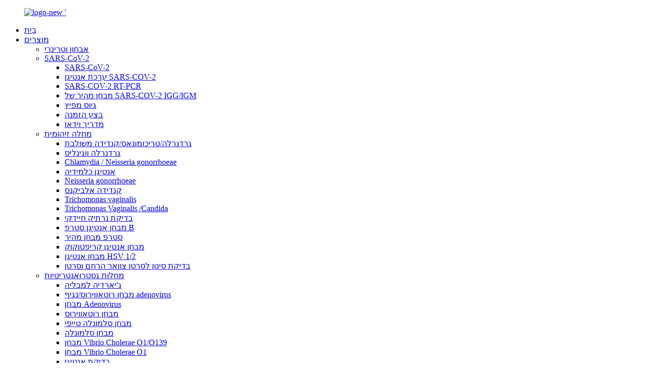

--- FILE ---
content_type: text/html
request_url: http://iw.limingbio.com/fob-rapid-test/
body_size: 12695
content:
<!DOCTYPE html> <html dir="ltr" lang="iw"> <head> <meta charset="UTF-8"/>  <!-- Google Tag Manager --> <script>(function(w,d,s,l,i){w[l]=w[l]||[];w[l].push({'gtm.start':
new Date().getTime(),event:'gtm.js'});var f=d.getElementsByTagName(s)[0],
j=d.createElement(s),dl=l!='dataLayer'?'&l='+l:'';j.async=true;j.src=
'https://www.googletagmanager.com/gtm.js?id='+i+dl;f.parentNode.insertBefore(j,f);
})(window,document,'script','dataLayer','GTM-N7MJHFJ');</script> <!-- End Google Tag Manager --> <meta http-equiv="Content-Type" content="text/html; charset=UTF-8" /> <!-- Global site tag (gtag.js) - Google Analytics --> <script async src="https://www.googletagmanager.com/gtag/js?id=UA-223924905-74"></script> <script>
  window.dataLayer = window.dataLayer || [];
  function gtag(){dataLayer.push(arguments);}
  gtag('js', new Date());

  gtag('config', 'UA-223924905-74');
</script>  <title>FOB יצרני בדיקות מהירות וספקים - סין ​​FOB מפעל בדיקות מהירות</title> <meta name="baidu-site-verification" content="code-C1enko8u0q" /> <meta name="viewport" content="width=device-width,initial-scale=1,minimum-scale=1,maximum-scale=1,user-scalable=no"> <link rel="apple-touch-icon-precomposed" href=""> <meta name="format-detection" content="telephone=no"> <meta name="apple-mobile-web-app-capable" content="yes"> <meta name="apple-mobile-web-app-status-bar-style" content="black"> <link href="//cdn.globalso.com/limingbio/style/global/style.css" rel="stylesheet" onload="this.onload=null;this.rel='stylesheet'"> <link href="//cdn.globalso.com/limingbio/style/public/public.css" rel="stylesheet" onload="this.onload=null;this.rel='stylesheet'">  <link rel="shortcut icon" href="https://cdn.globalso.com/limingbio/ico.png" /> <link rel="canonical" href="https://www.limingbio.com/fob-rapid-test/" /> <meta name="description" content="יצרני בדיקות מהירות של FOB, מפעל, ספקים מסין, אם אתם מעוניינים באחד מהמוצרים שלנו או רוצים לדון בהזמנה בהתאמה אישית, אנא אל תהסס לפנות אלינו." /> <link href="//cdn.globalso.com/hide_search.css" rel="stylesheet"/><link href="//www.limingbio.com/style/iw.html.css" rel="stylesheet"/><link rel="alternate" hreflang="iw" href="http://iw.limingbio.com/" /></head> <body> <!-- Google Tag Manager (noscript) --> <noscript><iframe src="https://www.googletagmanager.com/ns.html?id=GTM-N7MJHFJ" height="0" width="0" style="display:none;visibility:hidden"></iframe></noscript> <!-- End Google Tag Manager (noscript) --> <div class="container"> <header class="web_head">     <div class="head_layer">       <div class="layout">         <figure class="logo"><a href="/">                 <img src="https://cdn.globalso.com/limingbio/logo-new.png" alt="logo-new &#39;">                 </a></figure>         <nav class="nav_wrap">           <ul class="head_nav">         <li><a href="/">בַּיִת</a></li> <li class="current-menu-ancestor"><a href="/products/">מוצרים</a> <ul class="sub-menu"> 	<li><a href="/pet-detection/">אבחון וטרינרי</a></li> 	<li><a href="/sars-cov-2-products/">SARS-CoV-2</a> 	<ul class="sub-menu"> 		<li><a href="/sars-cov-2-products/">SARS-CoV-2</a></li> 		<li><a href="/sars-cov-2-antigen-kit/">ערכת אנטיגן SARS-COV-2</a></li> 		<li><a href="/sars-cov-2-rt-pcr/">SARS-COV-2 RT-PCR</a></li> 		<li><a href="/sars-cov-2-iggigm-rapid-test/">מבחן מהיר של SARS-COV-2 IGG/IGM</a></li> 		<li><a href="/distributor-recruitment/">גיוס מפיץ</a></li> 		<li><a href="/place-order/">בצע הזמנה</a></li> 		<li><a href="/video-guide/">מדריך וידאו</a></li> 	</ul> </li> 	<li><a href="/infectious-disease/">מחלה זיהומית</a> 	<ul class="sub-menu"> 		<li><a href="/gardnerella-trichomonas-candida-combo/">גרדנרלה/טריכומונאס/קנדידה משולבת</a></li> 		<li><a href="/gardnerella-vaginalis/">גרדנרלה ווגינליס</a></li> 		<li><a href="/chlamydia-neisseria-gonorrhoeae/">Chlamydia / Neisseria gonorrhoeae</a></li> 		<li><a href="/chlamydia-antigen/">אנטיגן כלמידיה</a></li> 		<li><a href="/neisseria-gonorrhoeae/">Neisseria gonorrhoeae</a></li> 		<li><a href="/candida-albicans/">קנדידה אלביקנס</a></li> 		<li><a href="/trichomonas-vaginalis/">Trichomonas vaginalis</a></li> 		<li><a href="/trichomonas-vaginalis-candida/">Trichomonas Vaginalis /Candida</a></li> 		<li><a href="/bacterial-vaginosis-test/">בדיקת נרתיק חיידקי</a></li> 		<li><a href="/strep-b-antigen-test/">מבחן אנטיגן סטרפ B</a></li> 		<li><a href="/strep-a-rapid-test/">סטרפ מבחן מהיר</a></li> 		<li><a href="/cryptococcal-antigen-test/">מבחן אנטיגן קריפטוקוק</a></li> 		<li><a href="/hsv-12-antigen-test/">מבחן אנטיגן HSV 1/2</a></li> 		<li><a href="/screening-test-for-cervical-pre-cancer-and-cancer/">בדיקת סינון לסרטן צוואר הרחם וסרטן</a></li> 	</ul> </li> 	<li><a href="/gastroenteritic-diseases/">מחלות גסטרואנטריטיות</a> 	<ul class="sub-menu"> 		<li><a href="/giardia-lamblia/">ג&#39;יארדיה למבליה</a></li> 		<li><a href="/rotavirusadenovirus-test/">מבחן רוטאווירוס/נגיף adenovirus</a></li> 		<li><a href="/adenovirus-test/">מבחן Adenovirus</a></li> 		<li><a href="/rotavirus-test/">מבחן רוטאווירוס</a></li> 		<li><a href="/salmonella-typhi-test/">מבחן סלמונלה טייפי</a></li> 		<li><a href="/salmonella-test/">מבחן סלמונלה</a></li> 		<li><a href="/vibrio-cholerae-o1o139-test/">מבחן Vibrio Cholerae O1/O139</a></li> 		<li><a href="/vibrio-cholerae-o1-test/">מבחן Vibrio Cholerae O1</a></li> 		<li><a href="/h-pylori-antigen-test/">בדיקת אנטיגן</a></li> 		<li><a href="/h-pylori-antibody-test/">בדיקת נוגדנים</a></li> 	</ul> </li> 	<li><a href="/fertility-pregnancy/">פוריות והריון</a> 	<ul class="sub-menu"> 		<li><a href="/prom-rapid-test/">מבחן מהיר לנשף</a></li> 		<li><a href="/fetal-fibronectin-rapid-test/">בדיקה מהירה של פיברונקטין עוברי</a></li> 	</ul> </li> 	<li class="current-menu-ancestor current-menu-parent"><a href="/others/">אחרים</a> 	<ul class="sub-menu"> 		<li><a href="/fungal-fluorescence-staining-solution/">פתרון מכתים פלואורסצנטי</a></li> 		<li><a href="/procalcitonin-test/">מבחן Procalcitonin</a></li> 		<li><a href="/prom-rapid-test-others/">בדיקות מהירות לנשף</a></li> 		<li class="nav-current"><a href="/fob-rapid-test/">מבחן מהיר של FOB</a></li> 	</ul> </li> </ul> </li> <li><a href="/news/">חֲדָשׁוֹת</a> <ul class="sub-menu"> 	<li><a href="/news_catalog/company-news/">חדשות חברה</a></li> 	<li><a href="/news_catalog/media-reports/">דוחות מדיה</a></li> 	<li><a href="/news_catalog/industry-information/">מידע בתעשייה</a></li> </ul> </li> <li><a>תְמִיכָה</a> <ul class="sub-menu"> 	<li><a href="/faqs/">שאלות נפוצות</a></li> 	<li><a href="/product-demos/">הדגמות מוצרים</a></li> 	<li><a href="/product-information/">מידע על מוצר</a></li> 	<li><a href="/download/">הורד</a></li> </ul> </li> <li><a href="/about-us/">עלינו</a> <ul class="sub-menu"> 	<li><a href="/about-us/">פרופיל חברה</a></li> 	<li><a href="/certificate/">תְעוּדָה</a></li> </ul> </li> <li><a href="/contact-us/">צרו קשר</a></li>       </ul>         </nav>         <div class="head_right">           <b id="btn-search" class="btn--search"></b>           <span style="padding: 5px;border: 1px solid #524f4f;border-radius: 10px;"><a href="https://www.limingbio.com.cn/">סִינִית</a></span>            <div class="change-language ensemble">   <div class="change-language-info">     <div class="change-language-title medium-title">        <div class="language-flag language-flag-en"><a href="https://www.limingbio.com/"><b class="country-flag"></b><span>English</span> </a></div>        <b class="language-icon"></b>      </div> 	<div class="change-language-cont sub-content">         <div class="empty"></div>     </div>   </div> </div> <!--theme251-->        </div>       </div>     </div>   </header><div class="path_bar"  style="background-image: url(//cdn.globalso.com/limingbio/style/global/img/demo/head-bn.jpg)">     <div class="layout">       <ul>        <li> <a itemprop="breadcrumb" href="/">בַּיִת</a></li><li> <a itemprop="breadcrumb" href="/products/" title="Products">מוצרים</a> </li><li> <a itemprop="breadcrumb" href="/others/" title="Others">אחרים</a> </li><li> <a href="#">מבחן מהיר של FOB</a></li>       </ul>     </div>   </div> <section class="web_main page_main">   <div class="layout">     <aside class="aside">   <section class="aside-wrap">     <section class="side-widget">     <div class="side-tit-bar">       <h4 class="side-tit">קטגוריות</h4>     </div>     <ul class="side-cate">       <li><a href="/pet-detection/">אבחון וטרינרי</a></li> <li><a href="/sars-cov-2-products/">SARS-CoV-2</a> <ul class="sub-menu"> 	<li><a href="/sars-cov-2-products/">SARS-CoV-2</a></li> 	<li><a href="/sars-cov-2-antigen-kit/">ערכת אנטיגן SARS-COV-2</a></li> 	<li><a href="/sars-cov-2-rt-pcr/">SARS-COV-2 RT-PCR</a></li> 	<li><a href="/sars-cov-2-iggigm-rapid-test/">מבחן מהיר של SARS-COV-2 IGG/IGM</a></li> 	<li><a href="/distributor-recruitment/">גיוס מפיץ</a></li> 	<li><a href="/place-order/">בצע הזמנה</a></li> </ul> </li> <li><a href="/infectious-disease/">מחלה זיהומית</a> <ul class="sub-menu"> 	<li><a href="/gardnerella-trichomonas-candida-combo/">גרדנרלה/טריכומונאס/קנדידה משולבת</a></li> 	<li><a href="/gardnerella-vaginalis/">גרדנרלה ווגינליס</a></li> 	<li><a href="/chlamydia-neisseria-gonorrhoeae/">Chlamydia / Neisseria gonorrhoeae</a></li> 	<li><a href="/chlamydia-antigen/">אנטיגן כלמידיה</a></li> 	<li><a href="/neisseria-gonorrhoeae/">Neisseria gonorrhoeae</a></li> 	<li><a href="/candida-albicans/">קנדידה אלביקנס</a></li> 	<li><a href="/trichomonas-vaginalis-candida/">Trichomonas Vaginalis /Candida</a></li> 	<li><a href="/trichomonas-vaginalis/">Trichomonas vaginalis</a></li> 	<li><a href="/bacterial-vaginosis-test/">בדיקת נרתיק חיידקי</a></li> 	<li><a href="/strep-b-antigen-test/">מבחן אנטיגן סטרפ B</a></li> 	<li><a href="/strep-a-rapid-test/">סטרפ מבחן מהיר</a></li> 	<li><a href="/cryptococcal-antigen-test/">מבחן אנטיגן קריפטוקוק</a></li> 	<li><a href="/hsv-12-antigen-test/">מבחן אנטיגן HSV 1/2</a></li> 	<li><a href="/screening-test-for-cervical-pre-cancer-and-cancer/">בדיקת סינון לסרטן צוואר הרחם וסרטן</a></li> </ul> </li> <li><a href="/gastroenteritic-diseases/">מחלות גסטרואנטריטיות</a> <ul class="sub-menu"> 	<li><a href="/giardia-lamblia/">ג&#39;יארדיה למבליה</a></li> 	<li><a href="/rotavirusadenovirus-test/">מבחן רוטאווירוס/נגיף adenovirus</a></li> 	<li><a href="/adenovirus-test/">מבחן Adenovirus</a></li> 	<li><a href="/rotavirus-test/">מבחן רוטאווירוס</a></li> 	<li><a href="/salmonella-typhi-test/">מבחן סלמונלה טייפי</a></li> 	<li><a href="/salmonella-test/">מבחן סלמונלה</a></li> 	<li><a href="/vibrio-cholerae-o1o139-test/">מבחן Vibrio Cholerae O1/O139</a></li> 	<li><a href="/vibrio-cholerae-o1-test/">מבחן Vibrio Cholerae O1</a></li> 	<li><a href="/h-pylori-antigen-test/">בדיקת אנטיגן</a></li> 	<li><a href="/h-pylori-antibody-test/">בדיקת נוגדנים</a></li> </ul> </li> <li><a href="/fertility-pregnancy/">פוריות והריון</a> <ul class="sub-menu"> 	<li><a href="/prom-rapid-test/">מבחן מהיר לנשף</a></li> 	<li><a href="/fetal-fibronectin-rapid-test/">בדיקה מהירה של פיברונקטין עוברי</a></li> </ul> </li> <li class="current-menu-ancestor current-menu-parent"><a href="/others/">אחרים</a> <ul class="sub-menu"> 	<li><a href="/fungal-fluorescence-staining-solution/">פתרון מכתים פלואורסצנטי</a></li> 	<li><a href="/procalcitonin-test/">מבחן Procalcitonin</a></li> 	<li><a href="/prom-rapid-test-others/">בדיקות מהירות לנשף</a></li> 	<li class="nav-current"><a href="/fob-rapid-test/">מבחן מהיר של FOB</a></li> </ul> </li>     </ul>   </section>   <div class="side-widget">     <div class="side-tit-bar">       <h2 class="side-tit">מוצרים מוצגים</h2>     </div>     <div class="side-product-items">       <div class="items_content">         <ul >                     <li class="side_product_item">             <figure> <a  class="item-img" href="/sars-cov-2-antigen-rapid-test%ef%bc%88professional-use%ef%bc%89-2-product/"><img src="https://cdn.globalso.com/limingbio/25人份专业版鼻拭子预分装1-300x300.jpg" alt="בדיקה מהירה של SARS-COV-2 an"></a>               <figcaption>                 <div class="item_text"><a href="/sars-cov-2-antigen-rapid-test%ef%bc%88professional-use%ef%bc%89-2-product/">בדיקה מהירה של SARS-COV-2 an</a></div>               </figcaption>             </figure>             <a href="/sars-cov-2-antigen-rapid-test%ef%bc%88professional-use%ef%bc%89-2-product/" class="add-friend"></a> </li>                     <li class="side_product_item">             <figure> <a  class="item-img" href="/sars-cov-2-antigen-rapid-test-for-saliva-product/"><img src="https://cdn.globalso.com/limingbio/（已压缩）1人份抗原卡实物图唾液版1_00_副本-300x216.png" alt="מבחן מהיר של SARS-COV-2 לרוק"></a>               <figcaption>                 <div class="item_text"><a href="/sars-cov-2-antigen-rapid-test-for-saliva-product/">מבחן מהיר של SARS-COV-2 לרוק</a></div>               </figcaption>             </figure>             <a href="/sars-cov-2-antigen-rapid-test-for-saliva-product/" class="add-friend"></a> </li>                     <li class="side_product_item">             <figure> <a  class="item-img" href="/sars-cov-2-influenza-ab-multiplex-real-time-pcr-kit-product/"><img src="https://cdn.globalso.com/limingbio/外观1-300x212.jpg" alt="SARS-COV-2 &amp; שפעת A/B ערכת PCR בזמן אמת"></a>               <figcaption>                 <div class="item_text"><a href="/sars-cov-2-influenza-ab-multiplex-real-time-pcr-kit-product/">SARS-COV-2 &amp; InflueNza A/B Multiplex בזמן אמת ...</a></div>               </figcaption>             </figure>             <a href="/sars-cov-2-influenza-ab-multiplex-real-time-pcr-kit-product/" class="add-friend"></a> </li>                     <li class="side_product_item">             <figure> <a  class="item-img" href="/system-device-for-sars-cov-2-influenza-ab-combo-antigen-rapid-test-3-product/"><img src="https://cdn.globalso.com/limingbio/SARS-CoV-2-Influenza-A、B-Antigen-Test-300x300.jpg" alt="מכשיר מערכת לבדיקה מהירה של SARS-COV-2 &amp; שפעת"></a>               <figcaption>                 <div class="item_text"><a href="/system-device-for-sars-cov-2-influenza-ab-combo-antigen-rapid-test-3-product/">מכשיר מערכת עבור SARS-COV-2 &amp; שפעת A/B CO ...</a></div>               </figcaption>             </figure>             <a href="/system-device-for-sars-cov-2-influenza-ab-combo-antigen-rapid-test-3-product/" class="add-friend"></a> </li>                     <li class="side_product_item">             <figure> <a  class="item-img" href="/dual-biosafety-system-device-for-sars-cov-2-antigen-rapid-test-product/"><img src="https://cdn.globalso.com/limingbio/da26e133-300x300.png" alt="מכשיר מערכת כפולה של מערכת ביולוגית לבדיקה מהירה של SARS-COV-2"></a>               <figcaption>                 <div class="item_text"><a href="/dual-biosafety-system-device-for-sars-cov-2-antigen-rapid-test-product/">מכשיר מערכת ביו-בטיוני כפול לאנטיגן SARS-COV-2 ...</a></div>               </figcaption>             </figure>             <a href="/dual-biosafety-system-device-for-sars-cov-2-antigen-rapid-test-product/" class="add-friend"></a> </li>                     <li class="side_product_item">             <figure> <a  class="item-img" href="/sars-cov-2-antigen-kit-product/"><img src="https://cdn.globalso.com/limingbio/微信图片_20220316145839-300x266.jpg" alt="בדיקה מהירה של SAR"></a>               <figcaption>                 <div class="item_text"><a href="/sars-cov-2-antigen-kit-product/">בדיקה מהירה של SAR</a></div>               </figcaption>             </figure>             <a href="/sars-cov-2-antigen-kit-product/" class="add-friend"></a> </li>                     <li class="side_product_item">             <figure> <a  class="item-img" href="/sars-cov-2-rt-pcr-product/"><img src="https://cdn.globalso.com/limingbio/SARS-CoV-2-RT-PCR6-300x300.jpg" alt="Coronavirus חדשני (SARS-COV-2) ערכת PCR בזמן אמת מרוצב"></a>               <figcaption>                 <div class="item_text"><a href="/sars-cov-2-rt-pcr-product/">נגיף Coronavirus רומן (SARS-COV-2) רב-פלס בזמן אמת ...</a></div>               </figcaption>             </figure>             <a href="/sars-cov-2-rt-pcr-product/" class="add-friend"></a> </li>                     <li class="side_product_item">             <figure> <a  class="item-img" href="/copy-trichomonas-vaginalis-candida-product/"><img src="https://cdn.globalso.com/limingbio/FOB-Rapid-Test-300x300.jpg" alt="מבחן מהיר של FOB"></a>               <figcaption>                 <div class="item_text"><a href="/copy-trichomonas-vaginalis-candida-product/">מבחן מהיר של FOB</a></div>               </figcaption>             </figure>             <a href="/copy-trichomonas-vaginalis-candida-product/" class="add-friend"></a> </li>                     <li class="side_product_item">             <figure> <a  class="item-img" href="/cryptococcal-antigen-test-product/"><img src="https://cdn.globalso.com/limingbio/Cryptococcal-Antigen-Test-300x300.jpg" alt="מכשיר בדיקה מהיר אנטיגן קריפטוקוק"></a>               <figcaption>                 <div class="item_text"><a href="/cryptococcal-antigen-test-product/">מכשיר בדיקה מהיר אנטיגן קריפטוקוק</a></div>               </figcaption>             </figure>             <a href="/cryptococcal-antigen-test-product/" class="add-friend"></a> </li>                     <li class="side_product_item">             <figure> <a  class="item-img" href="/salmonella-test-product/"><img src="https://cdn.globalso.com/limingbio/Salmonella-Test-300x300.jpg" alt="בדיקה מהירה של סלמונלה אנטיגן"></a>               <figcaption>                 <div class="item_text"><a href="/salmonella-test-product/">בדיקה מהירה של סלמונלה אנטיגן</a></div>               </figcaption>             </figure>             <a href="/salmonella-test-product/" class="add-friend"></a> </li>                     <li class="side_product_item">             <figure> <a  class="item-img" href="/factory-wholesale-fungusclear-fungal-fluorescence-staining-solution-fob-rapid-test-liming-bio-product/"><img src="https://cdn.globalso.com/limingbio/FOB-Rapid-Test-300x300.jpg" alt="מפעל סיטונאי FungusClear ™ פתרון מכתים פלואורסצנטי"></a>               <figcaption>                 <div class="item_text"><a href="/factory-wholesale-fungusclear-fungal-fluorescence-staining-solution-fob-rapid-test-liming-bio-product/">Factory Wholesale FungusClear ™ פלואורסצנטיות פטרייתיות ...</a></div>               </figcaption>             </figure>             <a href="/factory-wholesale-fungusclear-fungal-fluorescence-staining-solution-fob-rapid-test-liming-bio-product/" class="add-friend"></a> </li>                   </ul>       </div>     </div>   </div>     </section> </aside>    <section class="main">       <div class="product-list">         <h2 class="page_title">מבחן מהיר של FOB</h2>         <ul class="product_list_items">    <li class="product_list_item">             <figure>               <span class="item_img"><img src="https://cdn.globalso.com/limingbio/FOB-Rapid-Test-300x300.jpg" alt="מבחן מהיר של FOB"><a href="/copy-trichomonas-vaginalis-candida-product/" title="FOB Rapid Test"></a> </span>               <figcaption> 			  <div class="item_information">                      <h3 class="item_title"><a href="/copy-trichomonas-vaginalis-candida-product/" title="FOB Rapid Test">מבחן מהיר של FOB</a></h3>                 <div class="item_info"><table border="1" cellspacing="0" cellpadding="0"> <tbody> <tr> <td>Ref</td> <td>501060</td> <td width="90">מִפרָט</td> <td>20 בדיקות/תיבה</td> </tr> <tr> <td width="90">עקרון גילוי</td> <td width="250">מבחן אימונוכרומטוגרפי</td> <td width="90">דגימות</td> <td>ספוגית צוואר הרחם/שופכה</td> </tr> <tr> <td width="90">שימוש מיועד</td> <td colspan="3">מכשיר הבדיקה המהיר של StrongStep® FOB (FECES) הוא בדיקת חיסון חזותית מהירה לגילוי החזאי האיכותי של המוגלובין אנושי בדגימות צואה אנושיות.</td> </tr> </tbody> </table> </div>                 </div>                 <div class="product_btns">                   <a href="javascript:" class="priduct_btn_inquiry add_email12">חֲקִירָה</a><a href="/copy-trichomonas-vaginalis-candida-product/" class="priduct_btn_detail">פְּרָט</a>                 </div>               </figcaption>             </figure>           </li>          </ul>         <div class="page_bar">         <div class="pages"></div>       </div>       </div>            </section>   </div> </section> <section class="web_footer">     <div class="layout wow fadeInUpA">       <div class="foot_nav_bar">         <div class="foot_logo"><a href="/">                 <img src="https://cdn.globalso.com/limingbio/20201012171638.png" alt="20201012171638">                 </a></div>         <div class="foot_nav">           <ul class="foot_menu">             <li><a href="/products/">מוצרים</a></li> <li><a href="/covid-19/">COVID 19</a></li> <li><a href="/certificate/">תְעוּדָה</a></li> <li><a href="/about-us/">עלינו</a></li> <li><a href="/contact-us/">צרו קשר</a></li>           </ul>           <ul class="foot_links">             <li><a href="/product-demos/">הדגמות מוצרים</a></li>             <li><a href="/product-information/">מידע על מוצר</a></li>           </ul>                   </div>         <ul class="foot_sns">                         <li><a target="_blank" href="https://www.facebook.com/Liming-Bio-Products-COLTD-1059283817442707/"><img src="https://cdn.globalso.com/limingbio/1-3.png" alt="פייסבוק"></a></li>                             <li><a target="_blank" href="https://www.linkedin.com/company/limingbio/"><img src="https://cdn.globalso.com/limingbio/linkedin1.png" alt="לינקדאין"></a></li>                             <li><a target="_blank" href="https://twitter.com/BioLiming"><img src="https://cdn.globalso.com/limingbio/1-2.png" alt="טיטוור"></a></li>                             <li><a target="_blank" href="https://www.youtube.com/channel/UCtGMnKgQZNCetFdqOHfGYew/"><img src="https://cdn.globalso.com/limingbio/youtube1.png" alt="YouTube"></a></li>                             <li><a target="_blank" href="http://instagram.com/limingbio/"><img src="https://cdn.globalso.com/limingbio/instagram001.png" alt="אינסטגרם"></a></li>                             <li><a target="_blank" href="https://www.pinterest.com/"><img src="https://cdn.globalso.com/limingbio/pinterest1.png" alt="פינטרסט"></a></li>                           </ul>       </div>       <div class="foot_contact">         <ul class="contact_list">           <li class="contact_item">           <div class="item_inner">             <i class="contact_ico contact_ico_local"></i>              <span class="contact_txt">מס &#39;12, דרך Huayuan, Nanjing, Jiangsu, 210042 PR China</span>          </div>           </li>           <li class="contact_item">           <div class="item_inner">             <a class="tel_link" href="tel:">               <i class="contact_ico contact_ico_tel"></i>               <span class="contact_txt">0086-025-85288506</span>            </a>           </div>           </li>                <li class="contact_item">           <div class="item_inner">             <a class="tel_link" href="tel:">               <i class="contact_ico contact_ico_tel"></i>               <span class="contact_txt">0086-13222085621</span>            </a>           </div>           </li>           <li class="contact_item">           <div class="item_inner">             <a href="mailto:sales@limingbio.com" class="add_email12">               <i class="contact_ico contact_ico_email"></i>               <span class="contact_txt">sales@limingbio.com</span>            </a>           </div>           </li>         </ul>       </div>       <div class="foot_bar">זכויות יוצרים © 2016-2023: כל הזכויות שמורות.<a href="https://www.strongstep.com.cn/" target="_blank">南京黎明生物制品有限公司</a>备案号:<a href="https://beian.miit.gov.cn/" target="_blank">苏 ICP 备 09058001 号</a>                       <a href="/featured/">מוצרים חמים</a> - <a href="/sitemap.xml">Sitemap</a>  <br><a href='/antibody-test-kit/' title='Antibody Test Kit'>ערכת בדיקת נוגדנים</a>,  <a href='/human-coronavirus-igmigg-antibody-test/' title='Human Coronavirus Igm/Igg Antibody Test'>מבחן נוגדני IgM/IgG אנושי</a>,  <a href='/covid-19-rapid-test-kit/' title='Covid-19 Rapid Test Kit'>ערכת בדיקה מהירה של Covid-19</a>,  <a href='/cryptococcal-antigen-test/' title='Cryptococcal Antigen Test'>מבחן אנטיגן קריפטוקוק</a>,  <a href='/coronavirus-for-covid-19-testing/' title='Coronavirus For Covid-19 Testing'>Coronavirus לבדיקת Covid-19</a>,  <a href='/novel-coronavirus-2019-ncov/' title='Novel Coronavirus 2019 Ncov'>נגיף Coronavirus רומן 2019 NCOV</a>,       </div>     </div>   </section> <aside class="scrollsidebar" id="scrollsidebar">   <div class="side_content">     <div class="side_list">       <header class="hd"><img src="//cdn.globalso.com/title_pic.png" alt="Inuiry מקוון"/></header>       <div class="cont">         <li><a class="email" href="javascript:" onclick="showMsgPop();">שלח דוא&quot;ל</a></li>         <li><a class="whatsapp" target="_blank" href="https://api.whatsapp.com/send?phone=8618951008776" >WhatsApp</a></li>          <li><a class="wechat" target="_blank" href="/" >ויקטוריה-צ&#39;ן</a></li>                                       </div>             <div class="t-code"> <a href=""><img width="120px" src="https://cdn.globalso.com/limingbio/6bd0849e.jpg" alt="WeChat"></a><br/>         <center>WeChat</center>       </div>                   <div class="side_title"><a  class="close_btn"><span>x</span></a></div>     </div>   </div>   <div class="show_btn"></div> </aside> <div class="inquiry-pop-bd">   <div class="inquiry-pop"> <i class="ico-close-pop" onclick="hideMsgPop();"></i>      <script type="text/javascript" src="//www.globalso.site/form.js"></script>    </div> </div> </div> <div class="web-search"> <b id="btn-search-close" class="btn--search-close"></b>   <div style=" width:100%">     <div class="head-search">       <form  action="/search.php" method="get">           <input class="search-ipt" type="text" placeholder="Start Typing..."  name="s" id="s" />           <input type="hidden" name="cat" value="490"/>           <input class="search-btn" type="submit"  id="searchsubmit" />         <span class="search-attr">לחץ על Enter לחיפוש או ESC כדי לסגור</span>         </form>     </div>   </div> </div>  <script type="text/javascript" src="//cdn.globalso.com/limingbio/style/global/js/jquery.min.js"></script>  <script type="text/javascript" src="//cdn.globalso.com/limingbio/style/global/js/common1.js"></script> <script type="text/javascript" src="//cdn.globalso.com/limingbio/style/public/public.js"></script>  <!--[if lt IE 9]> <script src="//cdn.globalso.com/limingbio/style/global/js/html5.js"></script> <![endif]--> <script type="text/javascript">

if(typeof jQuery == 'undefined' || typeof jQuery.fn.on == 'undefined') {
	document.write('<script src="https://www.limingbio.com/wp-content/plugins/bb-plugin/js/jquery.js"><\/script>');
	document.write('<script src="https://www.limingbio.com/wp-content/plugins/bb-plugin/js/jquery.migrate.min.js"><\/script>');
}

</script><ul class="prisna-wp-translate-seo" id="prisna-translator-seo"><li class="language-flag language-flag-en"><a href="https://www.limingbio.com/fob-rapid-test/" title="English" target="_blank"><b class="country-flag"></b><span>English</span></a></li><li class="language-flag language-flag-zh-TW"><a href="http://zh-TW.limingbio.com/fob-rapid-test/" title="Chinese" target="_blank"><b class="country-flag"></b><span>Chinese</span></a></li><li class="language-flag language-flag-fr"><a href="http://fr.limingbio.com/fob-rapid-test/" title="French" target="_blank"><b class="country-flag"></b><span>French</span></a></li><li class="language-flag language-flag-de"><a href="http://de.limingbio.com/fob-rapid-test/" title="German" target="_blank"><b class="country-flag"></b><span>German</span></a></li><li class="language-flag language-flag-pt"><a href="http://pt.limingbio.com/fob-rapid-test/" title="Portuguese" target="_blank"><b class="country-flag"></b><span>Portuguese</span></a></li><li class="language-flag language-flag-es"><a href="http://es.limingbio.com/fob-rapid-test/" title="Spanish" target="_blank"><b class="country-flag"></b><span>Spanish</span></a></li><li class="language-flag language-flag-ru"><a href="http://ru.limingbio.com/fob-rapid-test/" title="Russian" target="_blank"><b class="country-flag"></b><span>Russian</span></a></li><li class="language-flag language-flag-ja"><a href="http://ja.limingbio.com/fob-rapid-test/" title="Japanese" target="_blank"><b class="country-flag"></b><span>Japanese</span></a></li><li class="language-flag language-flag-ko"><a href="http://ko.limingbio.com/fob-rapid-test/" title="Korean" target="_blank"><b class="country-flag"></b><span>Korean</span></a></li><li class="language-flag language-flag-ar"><a href="http://ar.limingbio.com/fob-rapid-test/" title="Arabic" target="_blank"><b class="country-flag"></b><span>Arabic</span></a></li><li class="language-flag language-flag-ga"><a href="http://ga.limingbio.com/fob-rapid-test/" title="Irish" target="_blank"><b class="country-flag"></b><span>Irish</span></a></li><li class="language-flag language-flag-el"><a href="http://el.limingbio.com/fob-rapid-test/" title="Greek" target="_blank"><b class="country-flag"></b><span>Greek</span></a></li><li class="language-flag language-flag-tr"><a href="http://tr.limingbio.com/fob-rapid-test/" title="Turkish" target="_blank"><b class="country-flag"></b><span>Turkish</span></a></li><li class="language-flag language-flag-it"><a href="http://it.limingbio.com/fob-rapid-test/" title="Italian" target="_blank"><b class="country-flag"></b><span>Italian</span></a></li><li class="language-flag language-flag-da"><a href="http://da.limingbio.com/fob-rapid-test/" title="Danish" target="_blank"><b class="country-flag"></b><span>Danish</span></a></li><li class="language-flag language-flag-ro"><a href="http://ro.limingbio.com/fob-rapid-test/" title="Romanian" target="_blank"><b class="country-flag"></b><span>Romanian</span></a></li><li class="language-flag language-flag-id"><a href="http://id.limingbio.com/fob-rapid-test/" title="Indonesian" target="_blank"><b class="country-flag"></b><span>Indonesian</span></a></li><li class="language-flag language-flag-cs"><a href="http://cs.limingbio.com/fob-rapid-test/" title="Czech" target="_blank"><b class="country-flag"></b><span>Czech</span></a></li><li class="language-flag language-flag-af"><a href="http://af.limingbio.com/fob-rapid-test/" title="Afrikaans" target="_blank"><b class="country-flag"></b><span>Afrikaans</span></a></li><li class="language-flag language-flag-sv"><a href="http://sv.limingbio.com/fob-rapid-test/" title="Swedish" target="_blank"><b class="country-flag"></b><span>Swedish</span></a></li><li class="language-flag language-flag-pl"><a href="http://pl.limingbio.com/fob-rapid-test/" title="Polish" target="_blank"><b class="country-flag"></b><span>Polish</span></a></li><li class="language-flag language-flag-eu"><a href="http://eu.limingbio.com/fob-rapid-test/" title="Basque" target="_blank"><b class="country-flag"></b><span>Basque</span></a></li><li class="language-flag language-flag-ca"><a href="http://ca.limingbio.com/fob-rapid-test/" title="Catalan" target="_blank"><b class="country-flag"></b><span>Catalan</span></a></li><li class="language-flag language-flag-eo"><a href="http://eo.limingbio.com/fob-rapid-test/" title="Esperanto" target="_blank"><b class="country-flag"></b><span>Esperanto</span></a></li><li class="language-flag language-flag-hi"><a href="http://hi.limingbio.com/fob-rapid-test/" title="Hindi" target="_blank"><b class="country-flag"></b><span>Hindi</span></a></li><li class="language-flag language-flag-lo"><a href="http://lo.limingbio.com/fob-rapid-test/" title="Lao" target="_blank"><b class="country-flag"></b><span>Lao</span></a></li><li class="language-flag language-flag-sq"><a href="http://sq.limingbio.com/fob-rapid-test/" title="Albanian" target="_blank"><b class="country-flag"></b><span>Albanian</span></a></li><li class="language-flag language-flag-am"><a href="http://am.limingbio.com/fob-rapid-test/" title="Amharic" target="_blank"><b class="country-flag"></b><span>Amharic</span></a></li><li class="language-flag language-flag-hy"><a href="http://hy.limingbio.com/fob-rapid-test/" title="Armenian" target="_blank"><b class="country-flag"></b><span>Armenian</span></a></li><li class="language-flag language-flag-az"><a href="http://az.limingbio.com/fob-rapid-test/" title="Azerbaijani" target="_blank"><b class="country-flag"></b><span>Azerbaijani</span></a></li><li class="language-flag language-flag-be"><a href="http://be.limingbio.com/fob-rapid-test/" title="Belarusian" target="_blank"><b class="country-flag"></b><span>Belarusian</span></a></li><li class="language-flag language-flag-bn"><a href="http://bn.limingbio.com/fob-rapid-test/" title="Bengali" target="_blank"><b class="country-flag"></b><span>Bengali</span></a></li><li class="language-flag language-flag-bs"><a href="http://bs.limingbio.com/fob-rapid-test/" title="Bosnian" target="_blank"><b class="country-flag"></b><span>Bosnian</span></a></li><li class="language-flag language-flag-bg"><a href="http://bg.limingbio.com/fob-rapid-test/" title="Bulgarian" target="_blank"><b class="country-flag"></b><span>Bulgarian</span></a></li><li class="language-flag language-flag-ceb"><a href="http://ceb.limingbio.com/fob-rapid-test/" title="Cebuano" target="_blank"><b class="country-flag"></b><span>Cebuano</span></a></li><li class="language-flag language-flag-ny"><a href="http://ny.limingbio.com/fob-rapid-test/" title="Chichewa" target="_blank"><b class="country-flag"></b><span>Chichewa</span></a></li><li class="language-flag language-flag-co"><a href="http://co.limingbio.com/fob-rapid-test/" title="Corsican" target="_blank"><b class="country-flag"></b><span>Corsican</span></a></li><li class="language-flag language-flag-hr"><a href="http://hr.limingbio.com/fob-rapid-test/" title="Croatian" target="_blank"><b class="country-flag"></b><span>Croatian</span></a></li><li class="language-flag language-flag-nl"><a href="http://nl.limingbio.com/fob-rapid-test/" title="Dutch" target="_blank"><b class="country-flag"></b><span>Dutch</span></a></li><li class="language-flag language-flag-et"><a href="http://et.limingbio.com/fob-rapid-test/" title="Estonian" target="_blank"><b class="country-flag"></b><span>Estonian</span></a></li><li class="language-flag language-flag-tl"><a href="http://tl.limingbio.com/fob-rapid-test/" title="Filipino" target="_blank"><b class="country-flag"></b><span>Filipino</span></a></li><li class="language-flag language-flag-fi"><a href="http://fi.limingbio.com/fob-rapid-test/" title="Finnish" target="_blank"><b class="country-flag"></b><span>Finnish</span></a></li><li class="language-flag language-flag-fy"><a href="http://fy.limingbio.com/fob-rapid-test/" title="Frisian" target="_blank"><b class="country-flag"></b><span>Frisian</span></a></li><li class="language-flag language-flag-gl"><a href="http://gl.limingbio.com/fob-rapid-test/" title="Galician" target="_blank"><b class="country-flag"></b><span>Galician</span></a></li><li class="language-flag language-flag-ka"><a href="http://ka.limingbio.com/fob-rapid-test/" title="Georgian" target="_blank"><b class="country-flag"></b><span>Georgian</span></a></li><li class="language-flag language-flag-gu"><a href="http://gu.limingbio.com/fob-rapid-test/" title="Gujarati" target="_blank"><b class="country-flag"></b><span>Gujarati</span></a></li><li class="language-flag language-flag-ht"><a href="http://ht.limingbio.com/fob-rapid-test/" title="Haitian" target="_blank"><b class="country-flag"></b><span>Haitian</span></a></li><li class="language-flag language-flag-ha"><a href="http://ha.limingbio.com/fob-rapid-test/" title="Hausa" target="_blank"><b class="country-flag"></b><span>Hausa</span></a></li><li class="language-flag language-flag-haw"><a href="http://haw.limingbio.com/fob-rapid-test/" title="Hawaiian" target="_blank"><b class="country-flag"></b><span>Hawaiian</span></a></li><li class="language-flag language-flag-iw"><a href="http://iw.limingbio.com/fob-rapid-test/" title="Hebrew" target="_blank"><b class="country-flag"></b><span>Hebrew</span></a></li><li class="language-flag language-flag-hmn"><a href="http://hmn.limingbio.com/fob-rapid-test/" title="Hmong" target="_blank"><b class="country-flag"></b><span>Hmong</span></a></li><li class="language-flag language-flag-hu"><a href="http://hu.limingbio.com/fob-rapid-test/" title="Hungarian" target="_blank"><b class="country-flag"></b><span>Hungarian</span></a></li><li class="language-flag language-flag-is"><a href="http://is.limingbio.com/fob-rapid-test/" title="Icelandic" target="_blank"><b class="country-flag"></b><span>Icelandic</span></a></li><li class="language-flag language-flag-ig"><a href="http://ig.limingbio.com/fob-rapid-test/" title="Igbo" target="_blank"><b class="country-flag"></b><span>Igbo</span></a></li><li class="language-flag language-flag-jw"><a href="http://jw.limingbio.com/fob-rapid-test/" title="Javanese" target="_blank"><b class="country-flag"></b><span>Javanese</span></a></li><li class="language-flag language-flag-kn"><a href="http://kn.limingbio.com/fob-rapid-test/" title="Kannada" target="_blank"><b class="country-flag"></b><span>Kannada</span></a></li><li class="language-flag language-flag-kk"><a href="http://kk.limingbio.com/fob-rapid-test/" title="Kazakh" target="_blank"><b class="country-flag"></b><span>Kazakh</span></a></li><li class="language-flag language-flag-km"><a href="http://km.limingbio.com/fob-rapid-test/" title="Khmer" target="_blank"><b class="country-flag"></b><span>Khmer</span></a></li><li class="language-flag language-flag-ku"><a href="http://ku.limingbio.com/fob-rapid-test/" title="Kurdish" target="_blank"><b class="country-flag"></b><span>Kurdish</span></a></li><li class="language-flag language-flag-ky"><a href="http://ky.limingbio.com/fob-rapid-test/" title="Kyrgyz" target="_blank"><b class="country-flag"></b><span>Kyrgyz</span></a></li><li class="language-flag language-flag-la"><a href="http://la.limingbio.com/fob-rapid-test/" title="Latin" target="_blank"><b class="country-flag"></b><span>Latin</span></a></li><li class="language-flag language-flag-lv"><a href="http://lv.limingbio.com/fob-rapid-test/" title="Latvian" target="_blank"><b class="country-flag"></b><span>Latvian</span></a></li><li class="language-flag language-flag-lt"><a href="http://lt.limingbio.com/fob-rapid-test/" title="Lithuanian" target="_blank"><b class="country-flag"></b><span>Lithuanian</span></a></li><li class="language-flag language-flag-lb"><a href="http://lb.limingbio.com/fob-rapid-test/" title="Luxembou.." target="_blank"><b class="country-flag"></b><span>Luxembou..</span></a></li><li class="language-flag language-flag-mk"><a href="http://mk.limingbio.com/fob-rapid-test/" title="Macedonian" target="_blank"><b class="country-flag"></b><span>Macedonian</span></a></li><li class="language-flag language-flag-mg"><a href="http://mg.limingbio.com/fob-rapid-test/" title="Malagasy" target="_blank"><b class="country-flag"></b><span>Malagasy</span></a></li><li class="language-flag language-flag-ms"><a href="http://ms.limingbio.com/fob-rapid-test/" title="Malay" target="_blank"><b class="country-flag"></b><span>Malay</span></a></li><li class="language-flag language-flag-ml"><a href="http://ml.limingbio.com/fob-rapid-test/" title="Malayalam" target="_blank"><b class="country-flag"></b><span>Malayalam</span></a></li><li class="language-flag language-flag-mt"><a href="http://mt.limingbio.com/fob-rapid-test/" title="Maltese" target="_blank"><b class="country-flag"></b><span>Maltese</span></a></li><li class="language-flag language-flag-mi"><a href="http://mi.limingbio.com/fob-rapid-test/" title="Maori" target="_blank"><b class="country-flag"></b><span>Maori</span></a></li><li class="language-flag language-flag-mr"><a href="http://mr.limingbio.com/fob-rapid-test/" title="Marathi" target="_blank"><b class="country-flag"></b><span>Marathi</span></a></li><li class="language-flag language-flag-mn"><a href="http://mn.limingbio.com/fob-rapid-test/" title="Mongolian" target="_blank"><b class="country-flag"></b><span>Mongolian</span></a></li><li class="language-flag language-flag-my"><a href="http://my.limingbio.com/fob-rapid-test/" title="Burmese" target="_blank"><b class="country-flag"></b><span>Burmese</span></a></li><li class="language-flag language-flag-ne"><a href="http://ne.limingbio.com/fob-rapid-test/" title="Nepali" target="_blank"><b class="country-flag"></b><span>Nepali</span></a></li><li class="language-flag language-flag-no"><a href="http://no.limingbio.com/fob-rapid-test/" title="Norwegian" target="_blank"><b class="country-flag"></b><span>Norwegian</span></a></li><li class="language-flag language-flag-ps"><a href="http://ps.limingbio.com/fob-rapid-test/" title="Pashto" target="_blank"><b class="country-flag"></b><span>Pashto</span></a></li><li class="language-flag language-flag-fa"><a href="http://fa.limingbio.com/fob-rapid-test/" title="Persian" target="_blank"><b class="country-flag"></b><span>Persian</span></a></li><li class="language-flag language-flag-pa"><a href="http://pa.limingbio.com/fob-rapid-test/" title="Punjabi" target="_blank"><b class="country-flag"></b><span>Punjabi</span></a></li><li class="language-flag language-flag-sr"><a href="http://sr.limingbio.com/fob-rapid-test/" title="Serbian" target="_blank"><b class="country-flag"></b><span>Serbian</span></a></li><li class="language-flag language-flag-st"><a href="http://st.limingbio.com/fob-rapid-test/" title="Sesotho" target="_blank"><b class="country-flag"></b><span>Sesotho</span></a></li><li class="language-flag language-flag-si"><a href="http://si.limingbio.com/fob-rapid-test/" title="Sinhala" target="_blank"><b class="country-flag"></b><span>Sinhala</span></a></li><li class="language-flag language-flag-sk"><a href="http://sk.limingbio.com/fob-rapid-test/" title="Slovak" target="_blank"><b class="country-flag"></b><span>Slovak</span></a></li><li class="language-flag language-flag-sl"><a href="http://sl.limingbio.com/fob-rapid-test/" title="Slovenian" target="_blank"><b class="country-flag"></b><span>Slovenian</span></a></li><li class="language-flag language-flag-so"><a href="http://so.limingbio.com/fob-rapid-test/" title="Somali" target="_blank"><b class="country-flag"></b><span>Somali</span></a></li><li class="language-flag language-flag-sm"><a href="http://sm.limingbio.com/fob-rapid-test/" title="Samoan" target="_blank"><b class="country-flag"></b><span>Samoan</span></a></li><li class="language-flag language-flag-gd"><a href="http://gd.limingbio.com/fob-rapid-test/" title="Scots Gaelic" target="_blank"><b class="country-flag"></b><span>Scots Gaelic</span></a></li><li class="language-flag language-flag-sn"><a href="http://sn.limingbio.com/fob-rapid-test/" title="Shona" target="_blank"><b class="country-flag"></b><span>Shona</span></a></li><li class="language-flag language-flag-sd"><a href="http://sd.limingbio.com/fob-rapid-test/" title="Sindhi" target="_blank"><b class="country-flag"></b><span>Sindhi</span></a></li><li class="language-flag language-flag-su"><a href="http://su.limingbio.com/fob-rapid-test/" title="Sundanese" target="_blank"><b class="country-flag"></b><span>Sundanese</span></a></li><li class="language-flag language-flag-sw"><a href="http://sw.limingbio.com/fob-rapid-test/" title="Swahili" target="_blank"><b class="country-flag"></b><span>Swahili</span></a></li><li class="language-flag language-flag-tg"><a href="http://tg.limingbio.com/fob-rapid-test/" title="Tajik" target="_blank"><b class="country-flag"></b><span>Tajik</span></a></li><li class="language-flag language-flag-ta"><a href="http://ta.limingbio.com/fob-rapid-test/" title="Tamil" target="_blank"><b class="country-flag"></b><span>Tamil</span></a></li><li class="language-flag language-flag-te"><a href="http://te.limingbio.com/fob-rapid-test/" title="Telugu" target="_blank"><b class="country-flag"></b><span>Telugu</span></a></li><li class="language-flag language-flag-th"><a href="http://th.limingbio.com/fob-rapid-test/" title="Thai" target="_blank"><b class="country-flag"></b><span>Thai</span></a></li><li class="language-flag language-flag-uk"><a href="http://uk.limingbio.com/fob-rapid-test/" title="Ukrainian" target="_blank"><b class="country-flag"></b><span>Ukrainian</span></a></li><li class="language-flag language-flag-ur"><a href="http://ur.limingbio.com/fob-rapid-test/" title="Urdu" target="_blank"><b class="country-flag"></b><span>Urdu</span></a></li><li class="language-flag language-flag-uz"><a href="http://uz.limingbio.com/fob-rapid-test/" title="Uzbek" target="_blank"><b class="country-flag"></b><span>Uzbek</span></a></li><li class="language-flag language-flag-vi"><a href="http://vi.limingbio.com/fob-rapid-test/" title="Vietnamese" target="_blank"><b class="country-flag"></b><span>Vietnamese</span></a></li><li class="language-flag language-flag-cy"><a href="http://cy.limingbio.com/fob-rapid-test/" title="Welsh" target="_blank"><b class="country-flag"></b><span>Welsh</span></a></li><li class="language-flag language-flag-xh"><a href="http://xh.limingbio.com/fob-rapid-test/" title="Xhosa" target="_blank"><b class="country-flag"></b><span>Xhosa</span></a></li><li class="language-flag language-flag-yi"><a href="http://yi.limingbio.com/fob-rapid-test/" title="Yiddish" target="_blank"><b class="country-flag"></b><span>Yiddish</span></a></li><li class="language-flag language-flag-yo"><a href="http://yo.limingbio.com/fob-rapid-test/" title="Yoruba" target="_blank"><b class="country-flag"></b><span>Yoruba</span></a></li><li class="language-flag language-flag-zu"><a href="http://zu.limingbio.com/fob-rapid-test/" title="Zulu" target="_blank"><b class="country-flag"></b><span>Zulu</span></a></li></ul><link rel='stylesheet' id='font-awesome-css'  href='https://cdn.globalso.com/font-awesome/font-awesome.min.css?ver=1.9.1' type='text/css' media='all' /> <link rel='stylesheet' id='fl-builder-layout-1929-css'  href='https://www.limingbio.com/uploads/bb-plugin/cache/1929-layout.css?ver=91823612ee85fd73828bae5e323f66dc' type='text/css' media='all' />   <script type='text/javascript' src='https://www.limingbio.com/uploads/bb-plugin/cache/1929-layout.js?ver=91823612ee85fd73828bae5e323f66dc'></script> <script type="text/javascript" src="//cdn.goodao.net/style/js/translator-dropdown.js?ver=1.11"></script><script type="text/javascript">/*<![CDATA[*/var _prisna_translate=_prisna_translate||{languages:["en","fr","es","de","ru","ar","ko","ja","it","pt","ga","da","id","tr","sv","ro","pl","cs","eu","ca","eo","hi","el","ms","sr","sw","th","vi","cy","sk","lv","mt","hu","gl","gu","et","bn","sq","be","nl","tl","is","ht","lt","no","sl","ta","uk","yi","ur","te","fa","mk","kn","iw","fi","hr","bg","az","ka","af","st","si","so","su","tg","uz","yo","zu","pa","jw","kk","km","ceb","ny","lo","la","mg","ml","mi","mn","mr","my","ne","ig","hmn","ha","bs","hy","zh-TW","zh-CN","am","fy","co","ku","ps","lb","ky","sm","gd","sn","sd","xh","haw"],scrollBarLanguages:"15",flags:false,shortNames:true,targetSelector:"body,title",locationWidget:false,location:".transall",translateAttributes:true,translateTitleAttribute:true,translateAltAttribute:true,translatePlaceholderAttribute:true,translateMetaTags:"keywords,description,og:title,og:description,og:locale,og:url",localStorage:true,localStorageExpires:"1",backgroundColor:"transparent",fontColor:"transparent",nativeLanguagesNames:{"id":"Bahasa Indonesia","bs":"\u0431\u043e\u0441\u0430\u043d\u0441\u043a\u0438","my":"\u1019\u103c\u1014\u103a\u1019\u102c\u1018\u102c\u101e\u102c","kk":"\u049a\u0430\u0437\u0430\u049b","km":"\u1797\u17b6\u179f\u17b6\u1781\u17d2\u1798\u17c2\u179a","lo":"\u0e9e\u0eb2\u0eaa\u0eb2\u0ea5\u0eb2\u0ea7","mn":"\u041c\u043e\u043d\u0433\u043e\u043b \u0445\u044d\u043b","tg":"\u0422\u043e\u04b7\u0438\u043a\u04e3","ca":"Catal\u00e0","uz":"O\u02bbzbekcha","yo":"\u00c8d\u00e8 Yor\u00f9b\u00e1","si":"\u0dc3\u0dd2\u0d82\u0dc4\u0dbd","ne":"\u0928\u0947\u092a\u093e\u0932\u0940","pa":"\u0a2a\u0a70\u0a1c\u0a3e\u0a2c\u0a40","cs":"\u010ce\u0161tina","mr":"\u092e\u0930\u093e\u0920\u0940","ml":"\u0d2e\u0d32\u0d2f\u0d3e\u0d33\u0d02","hy":"\u0570\u0561\u0575\u0565\u0580\u0565\u0576","da":"Dansk","de":"Deutsch","es":"Espa\u00f1ol","fr":"Fran\u00e7ais","hr":"Hrvatski","it":"Italiano","lv":"Latvie\u0161u","lt":"Lietuvi\u0173","hu":"Magyar","nl":"Nederlands","no":"Norsk\u200e","pl":"Polski","pt":"Portugu\u00eas","ro":"Rom\u00e2n\u0103","sk":"Sloven\u010dina","sl":"Sloven\u0161\u010dina","fi":"Suomi","sv":"Svenska","tr":"T\u00fcrk\u00e7e","vi":"Ti\u1ebfng Vi\u1ec7t","el":"\u0395\u03bb\u03bb\u03b7\u03bd\u03b9\u03ba\u03ac","ru":"\u0420\u0443\u0441\u0441\u043a\u0438\u0439","sr":"\u0421\u0440\u043f\u0441\u043a\u0438","uk":"\u0423\u043a\u0440\u0430\u0457\u043d\u0441\u044c\u043a\u0430","bg":"\u0411\u044a\u043b\u0433\u0430\u0440\u0441\u043a\u0438","iw":"\u05e2\u05d1\u05e8\u05d9\u05ea","ar":"\u0627\u0644\u0639\u0631\u0628\u064a\u0629","fa":"\u0641\u0627\u0631\u0633\u06cc","hi":"\u0939\u093f\u0928\u094d\u0926\u0940","tl":"Tagalog","th":"\u0e20\u0e32\u0e29\u0e32\u0e44\u0e17\u0e22","mt":"Malti","sq":"Shqip","eu":"Euskara","bn":"\u09ac\u09be\u0982\u09b2\u09be","be":"\u0431\u0435\u043b\u0430\u0440\u0443\u0441\u043a\u0430\u044f \u043c\u043e\u0432\u0430","et":"Eesti Keel","gl":"Galego","ka":"\u10e5\u10d0\u10e0\u10d7\u10e3\u10da\u10d8","gu":"\u0a97\u0ac1\u0a9c\u0ab0\u0abe\u0aa4\u0ac0","ht":"Krey\u00f2l Ayisyen","is":"\u00cdslenska","ga":"Gaeilge","kn":"\u0c95\u0ca8\u0ccd\u0ca8\u0ca1","mk":"\u043c\u0430\u043a\u0435\u0434\u043e\u043d\u0441\u043a\u0438","ms":"Bahasa Melayu","sw":"Kiswahili","yi":"\u05f2\u05b4\u05d3\u05d9\u05e9","ta":"\u0ba4\u0bae\u0bbf\u0bb4\u0bcd","te":"\u0c24\u0c46\u0c32\u0c41\u0c17\u0c41","ur":"\u0627\u0631\u062f\u0648","cy":"Cymraeg","zh-CN":"\u4e2d\u6587\uff08\u7b80\u4f53\uff09\u200e","zh-TW":"\u4e2d\u6587\uff08\u7e41\u9ad4\uff09\u200e","ja":"\u65e5\u672c\u8a9e","ko":"\ud55c\uad6d\uc5b4","am":"\u12a0\u121b\u122d\u129b","haw":"\u014clelo Hawai\u02bbi","ky":"\u043a\u044b\u0440\u0433\u044b\u0437\u0447\u0430","lb":"L\u00ebtzebuergesch","ps":"\u067e\u069a\u062a\u0648\u200e","sd":"\u0633\u0646\u068c\u064a"},home:"\/",clsKey: "3bf380c55f2f34fb99c0c54863ff3e57"};/*]]>*/</script><script>
function getCookie(name) {
    var arg = name + "=";
    var alen = arg.length;
    var clen = document.cookie.length;
    var i = 0;
    while (i < clen) {
        var j = i + alen;
        if (document.cookie.substring(i, j) == arg) return getCookieVal(j);
        i = document.cookie.indexOf(" ", i) + 1;
        if (i == 0) break;
    }
    return null;
}
function setCookie(name, value) {
    var expDate = new Date();
    var argv = setCookie.arguments;
    var argc = setCookie.arguments.length;
    var expires = (argc > 2) ? argv[2] : null;
    var path = (argc > 3) ? argv[3] : null;
    var domain = (argc > 4) ? argv[4] : null;
    var secure = (argc > 5) ? argv[5] : false;
    if (expires != null) {
        expDate.setTime(expDate.getTime() + expires);
    }
    document.cookie = name + "=" + escape(value) + ((expires == null) ? "": ("; expires=" + expDate.toUTCString())) + ((path == null) ? "": ("; path=" + path)) + ((domain == null) ? "": ("; domain=" + domain)) + ((secure == true) ? "; secure": "");
}
function getCookieVal(offset) {
    var endstr = document.cookie.indexOf(";", offset);
    if (endstr == -1) endstr = document.cookie.length;
    return unescape(document.cookie.substring(offset, endstr));
}

var firstshow = 0;
var cfstatshowcookie = getCookie('easyiit_stats');
if (cfstatshowcookie != 1) {
    a = new Date();
    h = a.getHours();
    m = a.getMinutes();
    s = a.getSeconds();
    sparetime = 1000 * 60 * 60 * 24 * 1 - (h * 3600 + m * 60 + s) * 1000 - 1;
    setCookie('easyiit_stats', 1, sparetime, '/');
    firstshow = 1;
}
if (!navigator.cookieEnabled) {
    firstshow = 0;
}
var referrer = escape(document.referrer);
var currweb = escape(location.href);
var screenwidth = screen.width;
var screenheight = screen.height;
var screencolordepth = screen.colorDepth;
$(function($){
   $.get("https://www.limingbio.com/statistic.php", { action:'stats_init', assort:0, referrer:referrer, currweb:currweb , firstshow:firstshow ,screenwidth:screenwidth, screenheight: screenheight, screencolordepth: screencolordepth, ranstr: Math.random()},function(data){}, "json");
			
});
</script>   <script src="//cdnus.globalso.com/common_front.js"></script><script src="//www.limingbio.com/style/iw.html.js"></script></body> </html><!-- Globalso Cache file was created in 0.38445901870728 seconds, on 26-06-24 15:52:03 -->

--- FILE ---
content_type: text/plain
request_url: https://www.google-analytics.com/j/collect?v=1&_v=j102&a=1766134706&t=pageview&_s=1&dl=http%3A%2F%2Fiw.limingbio.com%2Ffob-rapid-test%2F&ul=en-us%40posix&dt=FOB%20%D7%99%D7%A6%D7%A8%D7%A0%D7%99%20%D7%91%D7%93%D7%99%D7%A7%D7%95%D7%AA%20%D7%9E%D7%94%D7%99%D7%A8%D7%95%D7%AA%20%D7%95%D7%A1%D7%A4%D7%A7%D7%99%D7%9D%20-%20%D7%A1%D7%99%D7%9F%20%E2%80%8B%E2%80%8BFOB%20%D7%9E%D7%A4%D7%A2%D7%9C%20%D7%91%D7%93%D7%99%D7%A7%D7%95%D7%AA%20%D7%9E%D7%94%D7%99%D7%A8%D7%95%D7%AA&sr=1280x720&vp=1280x720&_u=YEDAAUABAAAAACAAI~&jid=2044147831&gjid=921872301&cid=992876307.1768054693&tid=UA-223924905-74&_gid=190302896.1768054693&_r=1&_slc=1&gtm=45He6180h2n81N7MJHFJv861810050za200zd861810050&gcd=13l3l3l3l1l1&dma=0&tag_exp=103116026~103200004~104527907~104528501~104684208~104684211~105391252~115616985~115938465~115938468~116184927~116184929~116514482&z=1966508229
body_size: -450
content:
2,cG-H9YB6TTC49